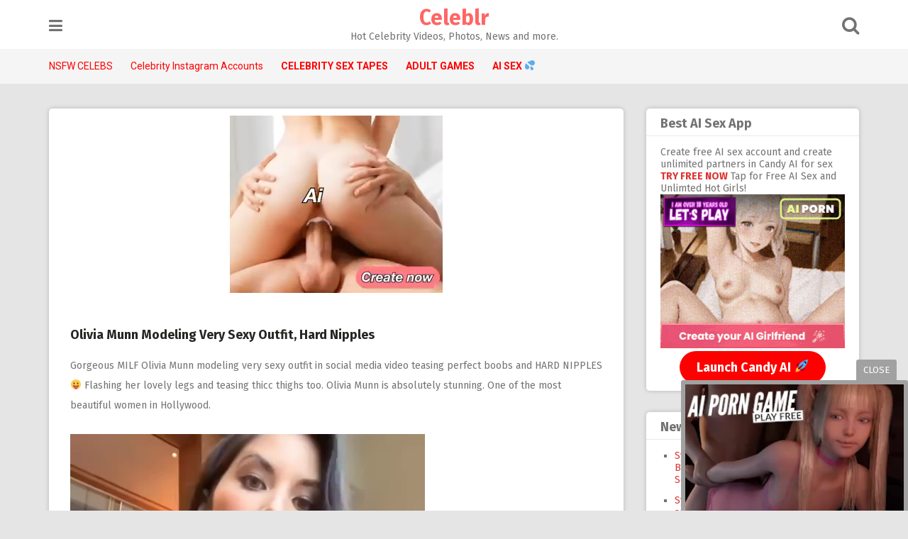

--- FILE ---
content_type: text/html; charset=UTF-8
request_url: https://celeblr.com/19028/olivia-munn-modeling-very-sexy-outfit-hard-nipples/
body_size: 15004
content:
<!DOCTYPE html>
<html lang="en-US">
<head>
<meta charset="UTF-8">
<meta name="viewport" content="width=device-width, initial-scale=1">
<link rel="profile" href="https://gmpg.org/xfn/11">
<link rel="pingback" href="https://celeblr.com/xmlrpc.php">

<script src="https://code.jquery.com/jquery-3.3.1.min.js"></script>
<meta name='robots' content='index, follow, max-image-preview:large, max-snippet:-1, max-video-preview:-1' />

	<!-- This site is optimized with the Yoast SEO plugin v22.9 - https://yoast.com/wordpress/plugins/seo/ -->
	<title>Olivia Munn Modeling Very Sexy Outfit, Hard Nipples - Celeblr</title>
	<meta name="description" content="Gorgeous MILF Olivia Munn modeling very sexy outfit in social media video teasing perfect boobs and HARD NIPPLES :P Flashing her lovely legs and teasing" />
	<link rel="canonical" href="https://celeblr.com/19028/olivia-munn-modeling-very-sexy-outfit-hard-nipples/" />
	<meta property="og:locale" content="en_US" />
	<meta property="og:type" content="article" />
	<meta property="og:title" content="Olivia Munn Modeling Very Sexy Outfit, Hard Nipples - Celeblr" />
	<meta property="og:description" content="Gorgeous MILF Olivia Munn modeling very sexy outfit in social media video teasing perfect boobs and HARD NIPPLES :P Flashing her lovely legs and teasing" />
	<meta property="og:url" content="https://celeblr.com/19028/olivia-munn-modeling-very-sexy-outfit-hard-nipples/" />
	<meta property="og:site_name" content="Celeblr" />
	<meta property="article:published_time" content="2023-11-16T19:41:23+00:00" />
	<meta property="article:modified_time" content="2023-11-16T19:44:06+00:00" />
	<meta property="og:image" content="https://celeblr.com/wp-content/uploads/2018/08/celeblr-logo.jpg" />
	<meta property="og:image:width" content="327" />
	<meta property="og:image:height" content="327" />
	<meta property="og:image:type" content="image/jpeg" />
	<meta name="author" content="jimmy" />
	<meta name="twitter:card" content="summary_large_image" />
	<meta name="twitter:creator" content="@celeblronline" />
	<meta name="twitter:site" content="@celeblronline" />
	<meta name="twitter:label1" content="Written by" />
	<meta name="twitter:data1" content="jimmy" />
	<meta name="twitter:label2" content="Est. reading time" />
	<meta name="twitter:data2" content="1 minute" />
	<script type="application/ld+json" class="yoast-schema-graph">{"@context":"https://schema.org","@graph":[{"@type":"Article","@id":"https://celeblr.com/19028/olivia-munn-modeling-very-sexy-outfit-hard-nipples/#article","isPartOf":{"@id":"https://celeblr.com/19028/olivia-munn-modeling-very-sexy-outfit-hard-nipples/"},"author":{"name":"jimmy","@id":"https://celeblr.com/#/schema/person/ec70eb68583547dcfcbf6431ed4ff97b"},"headline":"Olivia Munn Modeling Very Sexy Outfit, Hard Nipples","datePublished":"2023-11-16T19:41:23+00:00","dateModified":"2023-11-16T19:44:06+00:00","mainEntityOfPage":{"@id":"https://celeblr.com/19028/olivia-munn-modeling-very-sexy-outfit-hard-nipples/"},"wordCount":70,"publisher":{"@id":"https://celeblr.com/#organization"},"articleSection":["Olivia Munn"],"inLanguage":"en-US"},{"@type":"WebPage","@id":"https://celeblr.com/19028/olivia-munn-modeling-very-sexy-outfit-hard-nipples/","url":"https://celeblr.com/19028/olivia-munn-modeling-very-sexy-outfit-hard-nipples/","name":"Olivia Munn Modeling Very Sexy Outfit, Hard Nipples - Celeblr","isPartOf":{"@id":"https://celeblr.com/#website"},"datePublished":"2023-11-16T19:41:23+00:00","dateModified":"2023-11-16T19:44:06+00:00","description":"Gorgeous MILF Olivia Munn modeling very sexy outfit in social media video teasing perfect boobs and HARD NIPPLES :P Flashing her lovely legs and teasing","breadcrumb":{"@id":"https://celeblr.com/19028/olivia-munn-modeling-very-sexy-outfit-hard-nipples/#breadcrumb"},"inLanguage":"en-US","potentialAction":[{"@type":"ReadAction","target":["https://celeblr.com/19028/olivia-munn-modeling-very-sexy-outfit-hard-nipples/"]}]},{"@type":"BreadcrumbList","@id":"https://celeblr.com/19028/olivia-munn-modeling-very-sexy-outfit-hard-nipples/#breadcrumb","itemListElement":[{"@type":"ListItem","position":1,"name":"Home","item":"https://celeblr.com/"},{"@type":"ListItem","position":2,"name":"Olivia Munn Modeling Very Sexy Outfit, Hard Nipples"}]},{"@type":"WebSite","@id":"https://celeblr.com/#website","url":"https://celeblr.com/","name":"Celeblr","description":"Hot Celebrity Videos, Photos, News and more.","publisher":{"@id":"https://celeblr.com/#organization"},"potentialAction":[{"@type":"SearchAction","target":{"@type":"EntryPoint","urlTemplate":"https://celeblr.com/?s={search_term_string}"},"query-input":"required name=search_term_string"}],"inLanguage":"en-US"},{"@type":"Organization","@id":"https://celeblr.com/#organization","name":"Celeblr","url":"https://celeblr.com/","logo":{"@type":"ImageObject","inLanguage":"en-US","@id":"https://celeblr.com/#/schema/logo/image/","url":"https://celeblr.com/wp-content/uploads/2017/01/logo.jpg","contentUrl":"https://celeblr.com/wp-content/uploads/2017/01/logo.jpg","width":354,"height":327,"caption":"Celeblr"},"image":{"@id":"https://celeblr.com/#/schema/logo/image/"},"sameAs":["https://x.com/celeblronline","https://www.instagram.com/celeblr"]},{"@type":"Person","@id":"https://celeblr.com/#/schema/person/ec70eb68583547dcfcbf6431ed4ff97b","name":"jimmy","image":{"@type":"ImageObject","inLanguage":"en-US","@id":"https://celeblr.com/#/schema/person/image/","url":"https://secure.gravatar.com/avatar/aa0e20aa7ab051d8953f0b825fe62718?s=96&d=mm&r=g","contentUrl":"https://secure.gravatar.com/avatar/aa0e20aa7ab051d8953f0b825fe62718?s=96&d=mm&r=g","caption":"jimmy"}}]}</script>
	<!-- / Yoast SEO plugin. -->


<link rel='dns-prefetch' href='//vjs.zencdn.net' />
<link rel='dns-prefetch' href='//fonts.googleapis.com' />
<link rel="alternate" type="application/rss+xml" title="Celeblr &raquo; Feed" href="https://celeblr.com/feed/" />
<link rel="alternate" type="application/rss+xml" title="Celeblr &raquo; Comments Feed" href="https://celeblr.com/comments/feed/" />
<script type="text/javascript">
/* <![CDATA[ */
window._wpemojiSettings = {"baseUrl":"https:\/\/s.w.org\/images\/core\/emoji\/14.0.0\/72x72\/","ext":".png","svgUrl":"https:\/\/s.w.org\/images\/core\/emoji\/14.0.0\/svg\/","svgExt":".svg","source":{"concatemoji":"https:\/\/celeblr.com\/wp-includes\/js\/wp-emoji-release.min.js?ver=6.4.7"}};
/*! This file is auto-generated */
!function(i,n){var o,s,e;function c(e){try{var t={supportTests:e,timestamp:(new Date).valueOf()};sessionStorage.setItem(o,JSON.stringify(t))}catch(e){}}function p(e,t,n){e.clearRect(0,0,e.canvas.width,e.canvas.height),e.fillText(t,0,0);var t=new Uint32Array(e.getImageData(0,0,e.canvas.width,e.canvas.height).data),r=(e.clearRect(0,0,e.canvas.width,e.canvas.height),e.fillText(n,0,0),new Uint32Array(e.getImageData(0,0,e.canvas.width,e.canvas.height).data));return t.every(function(e,t){return e===r[t]})}function u(e,t,n){switch(t){case"flag":return n(e,"\ud83c\udff3\ufe0f\u200d\u26a7\ufe0f","\ud83c\udff3\ufe0f\u200b\u26a7\ufe0f")?!1:!n(e,"\ud83c\uddfa\ud83c\uddf3","\ud83c\uddfa\u200b\ud83c\uddf3")&&!n(e,"\ud83c\udff4\udb40\udc67\udb40\udc62\udb40\udc65\udb40\udc6e\udb40\udc67\udb40\udc7f","\ud83c\udff4\u200b\udb40\udc67\u200b\udb40\udc62\u200b\udb40\udc65\u200b\udb40\udc6e\u200b\udb40\udc67\u200b\udb40\udc7f");case"emoji":return!n(e,"\ud83e\udef1\ud83c\udffb\u200d\ud83e\udef2\ud83c\udfff","\ud83e\udef1\ud83c\udffb\u200b\ud83e\udef2\ud83c\udfff")}return!1}function f(e,t,n){var r="undefined"!=typeof WorkerGlobalScope&&self instanceof WorkerGlobalScope?new OffscreenCanvas(300,150):i.createElement("canvas"),a=r.getContext("2d",{willReadFrequently:!0}),o=(a.textBaseline="top",a.font="600 32px Arial",{});return e.forEach(function(e){o[e]=t(a,e,n)}),o}function t(e){var t=i.createElement("script");t.src=e,t.defer=!0,i.head.appendChild(t)}"undefined"!=typeof Promise&&(o="wpEmojiSettingsSupports",s=["flag","emoji"],n.supports={everything:!0,everythingExceptFlag:!0},e=new Promise(function(e){i.addEventListener("DOMContentLoaded",e,{once:!0})}),new Promise(function(t){var n=function(){try{var e=JSON.parse(sessionStorage.getItem(o));if("object"==typeof e&&"number"==typeof e.timestamp&&(new Date).valueOf()<e.timestamp+604800&&"object"==typeof e.supportTests)return e.supportTests}catch(e){}return null}();if(!n){if("undefined"!=typeof Worker&&"undefined"!=typeof OffscreenCanvas&&"undefined"!=typeof URL&&URL.createObjectURL&&"undefined"!=typeof Blob)try{var e="postMessage("+f.toString()+"("+[JSON.stringify(s),u.toString(),p.toString()].join(",")+"));",r=new Blob([e],{type:"text/javascript"}),a=new Worker(URL.createObjectURL(r),{name:"wpTestEmojiSupports"});return void(a.onmessage=function(e){c(n=e.data),a.terminate(),t(n)})}catch(e){}c(n=f(s,u,p))}t(n)}).then(function(e){for(var t in e)n.supports[t]=e[t],n.supports.everything=n.supports.everything&&n.supports[t],"flag"!==t&&(n.supports.everythingExceptFlag=n.supports.everythingExceptFlag&&n.supports[t]);n.supports.everythingExceptFlag=n.supports.everythingExceptFlag&&!n.supports.flag,n.DOMReady=!1,n.readyCallback=function(){n.DOMReady=!0}}).then(function(){return e}).then(function(){var e;n.supports.everything||(n.readyCallback(),(e=n.source||{}).concatemoji?t(e.concatemoji):e.wpemoji&&e.twemoji&&(t(e.twemoji),t(e.wpemoji)))}))}((window,document),window._wpemojiSettings);
/* ]]> */
</script>

<style id='wp-emoji-styles-inline-css' type='text/css'>

	img.wp-smiley, img.emoji {
		display: inline !important;
		border: none !important;
		box-shadow: none !important;
		height: 1em !important;
		width: 1em !important;
		margin: 0 0.07em !important;
		vertical-align: -0.1em !important;
		background: none !important;
		padding: 0 !important;
	}
</style>
<link rel='stylesheet' id='wp-block-library-css' href='https://celeblr.com/wp-includes/css/dist/block-library/style.min.css?ver=6.4.7' type='text/css' media='all' />
<style id='classic-theme-styles-inline-css' type='text/css'>
/*! This file is auto-generated */
.wp-block-button__link{color:#fff;background-color:#32373c;border-radius:9999px;box-shadow:none;text-decoration:none;padding:calc(.667em + 2px) calc(1.333em + 2px);font-size:1.125em}.wp-block-file__button{background:#32373c;color:#fff;text-decoration:none}
</style>
<style id='global-styles-inline-css' type='text/css'>
body{--wp--preset--color--black: #000000;--wp--preset--color--cyan-bluish-gray: #abb8c3;--wp--preset--color--white: #ffffff;--wp--preset--color--pale-pink: #f78da7;--wp--preset--color--vivid-red: #cf2e2e;--wp--preset--color--luminous-vivid-orange: #ff6900;--wp--preset--color--luminous-vivid-amber: #fcb900;--wp--preset--color--light-green-cyan: #7bdcb5;--wp--preset--color--vivid-green-cyan: #00d084;--wp--preset--color--pale-cyan-blue: #8ed1fc;--wp--preset--color--vivid-cyan-blue: #0693e3;--wp--preset--color--vivid-purple: #9b51e0;--wp--preset--gradient--vivid-cyan-blue-to-vivid-purple: linear-gradient(135deg,rgba(6,147,227,1) 0%,rgb(155,81,224) 100%);--wp--preset--gradient--light-green-cyan-to-vivid-green-cyan: linear-gradient(135deg,rgb(122,220,180) 0%,rgb(0,208,130) 100%);--wp--preset--gradient--luminous-vivid-amber-to-luminous-vivid-orange: linear-gradient(135deg,rgba(252,185,0,1) 0%,rgba(255,105,0,1) 100%);--wp--preset--gradient--luminous-vivid-orange-to-vivid-red: linear-gradient(135deg,rgba(255,105,0,1) 0%,rgb(207,46,46) 100%);--wp--preset--gradient--very-light-gray-to-cyan-bluish-gray: linear-gradient(135deg,rgb(238,238,238) 0%,rgb(169,184,195) 100%);--wp--preset--gradient--cool-to-warm-spectrum: linear-gradient(135deg,rgb(74,234,220) 0%,rgb(151,120,209) 20%,rgb(207,42,186) 40%,rgb(238,44,130) 60%,rgb(251,105,98) 80%,rgb(254,248,76) 100%);--wp--preset--gradient--blush-light-purple: linear-gradient(135deg,rgb(255,206,236) 0%,rgb(152,150,240) 100%);--wp--preset--gradient--blush-bordeaux: linear-gradient(135deg,rgb(254,205,165) 0%,rgb(254,45,45) 50%,rgb(107,0,62) 100%);--wp--preset--gradient--luminous-dusk: linear-gradient(135deg,rgb(255,203,112) 0%,rgb(199,81,192) 50%,rgb(65,88,208) 100%);--wp--preset--gradient--pale-ocean: linear-gradient(135deg,rgb(255,245,203) 0%,rgb(182,227,212) 50%,rgb(51,167,181) 100%);--wp--preset--gradient--electric-grass: linear-gradient(135deg,rgb(202,248,128) 0%,rgb(113,206,126) 100%);--wp--preset--gradient--midnight: linear-gradient(135deg,rgb(2,3,129) 0%,rgb(40,116,252) 100%);--wp--preset--font-size--small: 13px;--wp--preset--font-size--medium: 20px;--wp--preset--font-size--large: 36px;--wp--preset--font-size--x-large: 42px;--wp--preset--spacing--20: 0.44rem;--wp--preset--spacing--30: 0.67rem;--wp--preset--spacing--40: 1rem;--wp--preset--spacing--50: 1.5rem;--wp--preset--spacing--60: 2.25rem;--wp--preset--spacing--70: 3.38rem;--wp--preset--spacing--80: 5.06rem;--wp--preset--shadow--natural: 6px 6px 9px rgba(0, 0, 0, 0.2);--wp--preset--shadow--deep: 12px 12px 50px rgba(0, 0, 0, 0.4);--wp--preset--shadow--sharp: 6px 6px 0px rgba(0, 0, 0, 0.2);--wp--preset--shadow--outlined: 6px 6px 0px -3px rgba(255, 255, 255, 1), 6px 6px rgba(0, 0, 0, 1);--wp--preset--shadow--crisp: 6px 6px 0px rgba(0, 0, 0, 1);}:where(.is-layout-flex){gap: 0.5em;}:where(.is-layout-grid){gap: 0.5em;}body .is-layout-flow > .alignleft{float: left;margin-inline-start: 0;margin-inline-end: 2em;}body .is-layout-flow > .alignright{float: right;margin-inline-start: 2em;margin-inline-end: 0;}body .is-layout-flow > .aligncenter{margin-left: auto !important;margin-right: auto !important;}body .is-layout-constrained > .alignleft{float: left;margin-inline-start: 0;margin-inline-end: 2em;}body .is-layout-constrained > .alignright{float: right;margin-inline-start: 2em;margin-inline-end: 0;}body .is-layout-constrained > .aligncenter{margin-left: auto !important;margin-right: auto !important;}body .is-layout-constrained > :where(:not(.alignleft):not(.alignright):not(.alignfull)){max-width: var(--wp--style--global--content-size);margin-left: auto !important;margin-right: auto !important;}body .is-layout-constrained > .alignwide{max-width: var(--wp--style--global--wide-size);}body .is-layout-flex{display: flex;}body .is-layout-flex{flex-wrap: wrap;align-items: center;}body .is-layout-flex > *{margin: 0;}body .is-layout-grid{display: grid;}body .is-layout-grid > *{margin: 0;}:where(.wp-block-columns.is-layout-flex){gap: 2em;}:where(.wp-block-columns.is-layout-grid){gap: 2em;}:where(.wp-block-post-template.is-layout-flex){gap: 1.25em;}:where(.wp-block-post-template.is-layout-grid){gap: 1.25em;}.has-black-color{color: var(--wp--preset--color--black) !important;}.has-cyan-bluish-gray-color{color: var(--wp--preset--color--cyan-bluish-gray) !important;}.has-white-color{color: var(--wp--preset--color--white) !important;}.has-pale-pink-color{color: var(--wp--preset--color--pale-pink) !important;}.has-vivid-red-color{color: var(--wp--preset--color--vivid-red) !important;}.has-luminous-vivid-orange-color{color: var(--wp--preset--color--luminous-vivid-orange) !important;}.has-luminous-vivid-amber-color{color: var(--wp--preset--color--luminous-vivid-amber) !important;}.has-light-green-cyan-color{color: var(--wp--preset--color--light-green-cyan) !important;}.has-vivid-green-cyan-color{color: var(--wp--preset--color--vivid-green-cyan) !important;}.has-pale-cyan-blue-color{color: var(--wp--preset--color--pale-cyan-blue) !important;}.has-vivid-cyan-blue-color{color: var(--wp--preset--color--vivid-cyan-blue) !important;}.has-vivid-purple-color{color: var(--wp--preset--color--vivid-purple) !important;}.has-black-background-color{background-color: var(--wp--preset--color--black) !important;}.has-cyan-bluish-gray-background-color{background-color: var(--wp--preset--color--cyan-bluish-gray) !important;}.has-white-background-color{background-color: var(--wp--preset--color--white) !important;}.has-pale-pink-background-color{background-color: var(--wp--preset--color--pale-pink) !important;}.has-vivid-red-background-color{background-color: var(--wp--preset--color--vivid-red) !important;}.has-luminous-vivid-orange-background-color{background-color: var(--wp--preset--color--luminous-vivid-orange) !important;}.has-luminous-vivid-amber-background-color{background-color: var(--wp--preset--color--luminous-vivid-amber) !important;}.has-light-green-cyan-background-color{background-color: var(--wp--preset--color--light-green-cyan) !important;}.has-vivid-green-cyan-background-color{background-color: var(--wp--preset--color--vivid-green-cyan) !important;}.has-pale-cyan-blue-background-color{background-color: var(--wp--preset--color--pale-cyan-blue) !important;}.has-vivid-cyan-blue-background-color{background-color: var(--wp--preset--color--vivid-cyan-blue) !important;}.has-vivid-purple-background-color{background-color: var(--wp--preset--color--vivid-purple) !important;}.has-black-border-color{border-color: var(--wp--preset--color--black) !important;}.has-cyan-bluish-gray-border-color{border-color: var(--wp--preset--color--cyan-bluish-gray) !important;}.has-white-border-color{border-color: var(--wp--preset--color--white) !important;}.has-pale-pink-border-color{border-color: var(--wp--preset--color--pale-pink) !important;}.has-vivid-red-border-color{border-color: var(--wp--preset--color--vivid-red) !important;}.has-luminous-vivid-orange-border-color{border-color: var(--wp--preset--color--luminous-vivid-orange) !important;}.has-luminous-vivid-amber-border-color{border-color: var(--wp--preset--color--luminous-vivid-amber) !important;}.has-light-green-cyan-border-color{border-color: var(--wp--preset--color--light-green-cyan) !important;}.has-vivid-green-cyan-border-color{border-color: var(--wp--preset--color--vivid-green-cyan) !important;}.has-pale-cyan-blue-border-color{border-color: var(--wp--preset--color--pale-cyan-blue) !important;}.has-vivid-cyan-blue-border-color{border-color: var(--wp--preset--color--vivid-cyan-blue) !important;}.has-vivid-purple-border-color{border-color: var(--wp--preset--color--vivid-purple) !important;}.has-vivid-cyan-blue-to-vivid-purple-gradient-background{background: var(--wp--preset--gradient--vivid-cyan-blue-to-vivid-purple) !important;}.has-light-green-cyan-to-vivid-green-cyan-gradient-background{background: var(--wp--preset--gradient--light-green-cyan-to-vivid-green-cyan) !important;}.has-luminous-vivid-amber-to-luminous-vivid-orange-gradient-background{background: var(--wp--preset--gradient--luminous-vivid-amber-to-luminous-vivid-orange) !important;}.has-luminous-vivid-orange-to-vivid-red-gradient-background{background: var(--wp--preset--gradient--luminous-vivid-orange-to-vivid-red) !important;}.has-very-light-gray-to-cyan-bluish-gray-gradient-background{background: var(--wp--preset--gradient--very-light-gray-to-cyan-bluish-gray) !important;}.has-cool-to-warm-spectrum-gradient-background{background: var(--wp--preset--gradient--cool-to-warm-spectrum) !important;}.has-blush-light-purple-gradient-background{background: var(--wp--preset--gradient--blush-light-purple) !important;}.has-blush-bordeaux-gradient-background{background: var(--wp--preset--gradient--blush-bordeaux) !important;}.has-luminous-dusk-gradient-background{background: var(--wp--preset--gradient--luminous-dusk) !important;}.has-pale-ocean-gradient-background{background: var(--wp--preset--gradient--pale-ocean) !important;}.has-electric-grass-gradient-background{background: var(--wp--preset--gradient--electric-grass) !important;}.has-midnight-gradient-background{background: var(--wp--preset--gradient--midnight) !important;}.has-small-font-size{font-size: var(--wp--preset--font-size--small) !important;}.has-medium-font-size{font-size: var(--wp--preset--font-size--medium) !important;}.has-large-font-size{font-size: var(--wp--preset--font-size--large) !important;}.has-x-large-font-size{font-size: var(--wp--preset--font-size--x-large) !important;}
.wp-block-navigation a:where(:not(.wp-element-button)){color: inherit;}
:where(.wp-block-post-template.is-layout-flex){gap: 1.25em;}:where(.wp-block-post-template.is-layout-grid){gap: 1.25em;}
:where(.wp-block-columns.is-layout-flex){gap: 2em;}:where(.wp-block-columns.is-layout-grid){gap: 2em;}
.wp-block-pullquote{font-size: 1.5em;line-height: 1.6;}
</style>
<link rel='stylesheet' id='videojs-plugin-css' href='https://celeblr.com/wp-content/plugins/videojs-html5-video-player-for-wordpress/plugin-styles.css?ver=6.4.7' type='text/css' media='all' />
<link rel='stylesheet' id='videojs-css' href='//vjs.zencdn.net/4.5/video-js.css?ver=6.4.7' type='text/css' media='all' />
<link rel='stylesheet' id='pingraphy-google-font-style-css' href='//fonts.googleapis.com/css?family=Fira+Sans%3A700%2C400%7CRoboto%3A700%2C400&#038;ver=6.4.7' type='text/css' media='all' />
<link rel='stylesheet' id='font-awesome-css' href='https://celeblr.com/wp-content/themes/pingraphy1/css/font-awesome.min.css?ver=6.4.7' type='text/css' media='all' />
<link rel='stylesheet' id='pingraphy-style-css' href='https://celeblr.com/wp-content/themes/pingraphy1/style.css?ver=6.4.7' type='text/css' media='all' />
<link rel='stylesheet' id='pingraphy-responsive-style-css' href='https://celeblr.com/wp-content/themes/pingraphy1/css/responsive.css?ver=6.4.7' type='text/css' media='all' />
<script type="text/javascript" src="https://celeblr.com/wp-includes/js/jquery/jquery.min.js?ver=3.7.1" id="jquery-core-js"></script>
<script type="text/javascript" src="https://celeblr.com/wp-includes/js/jquery/jquery-migrate.min.js?ver=3.4.1" id="jquery-migrate-js"></script>
<link rel="https://api.w.org/" href="https://celeblr.com/wp-json/" /><link rel="alternate" type="application/json" href="https://celeblr.com/wp-json/wp/v2/posts/19028" /><link rel="EditURI" type="application/rsd+xml" title="RSD" href="https://celeblr.com/xmlrpc.php?rsd" />
<meta name="generator" content="WordPress 6.4.7" />
<link rel='shortlink' href='https://celeblr.com/?p=19028' />
<link rel="alternate" type="application/json+oembed" href="https://celeblr.com/wp-json/oembed/1.0/embed?url=https%3A%2F%2Fceleblr.com%2F19028%2Folivia-munn-modeling-very-sexy-outfit-hard-nipples%2F" />
<link rel="alternate" type="text/xml+oembed" href="https://celeblr.com/wp-json/oembed/1.0/embed?url=https%3A%2F%2Fceleblr.com%2F19028%2Folivia-munn-modeling-very-sexy-outfit-hard-nipples%2F&#038;format=xml" />

		<script type="text/javascript"> document.createElement("video");document.createElement("audio");document.createElement("track"); </script>
		<script type="text/javascript">
	window._wp_rp_static_base_url = 'https://wprp.zemanta.com/static/';
	window._wp_rp_wp_ajax_url = "https://celeblr.com/wp-admin/admin-ajax.php";
	window._wp_rp_plugin_version = '3.6.4';
	window._wp_rp_post_id = '19028';
	window._wp_rp_num_rel_posts = '8';
	window._wp_rp_thumbnails = true;
	window._wp_rp_post_title = 'Olivia+Munn+Modeling+Very+Sexy+Outfit%2C+Hard+Nipples';
	window._wp_rp_post_tags = ['olivia+munn', 'leg', 'sexi', 'outfit', 'media', 'social', 'video', 'milf', 'love', 'beauti', 'nippl', 'women', 'hollywood', 'boob', 'munn', 'olivia'];
	window._wp_rp_promoted_content = true;
</script>
<link rel="stylesheet" href="https://celeblr.com/wp-content/plugins/wordpress-23-related-posts-plugin/static/themes/vertical.css?version=3.6.4" />
	<style type="text/css">
		a,
		.widget ul li a {
			color: #dd3333;
		}
		a:hover,
		#breadcrumb a:hover,
		.widget ul li a:hover,
		.widget_calendar #calendar_wrap caption {
			color: #1e73be;
		}
		.widget_calendar #calendar_wrap table td a {
			background: #1e73be;
		}

		/* Header Color  */
		.sticky-nav,
		.site-header {
			background: ;
		}
		.site-header .section-one .toggle-mobile-menu,
		.search-style-one a i {
			color: ;
		}
		.site-header .site-title a,
		.site-header .site-description {
			color: ;
		}

	</style>
	<link rel="icon" href="https://celeblr.com/wp-content/uploads/2023/10/cropped-celeblr-favicon-32x32.jpg" sizes="32x32" />
<link rel="icon" href="https://celeblr.com/wp-content/uploads/2023/10/cropped-celeblr-favicon-192x192.jpg" sizes="192x192" />
<link rel="apple-touch-icon" href="https://celeblr.com/wp-content/uploads/2023/10/cropped-celeblr-favicon-180x180.jpg" />
<meta name="msapplication-TileImage" content="https://celeblr.com/wp-content/uploads/2023/10/cropped-celeblr-favicon-270x270.jpg" />
		<style type="text/css" id="wp-custom-css">
			.bold {font-weight:bold}

.trending {padding-bottom:20px;font-size:17px}

.entry-content h2 {
	font-size: 20px;
}

.entry-content h3 {
	font-size: 18px;
}

.enter a {font-size:25px;font-weight:bold}

.cambox {border: 3px solid pink;padding-left:20px;background:#F5F5F5;margin-top:20px;margin-bottom:10px}

 .cta-button {
    display: inline-block;
    padding: 12px 24px;
    background-color: red; /* Blue color */
    color: #fff; /* White text color */
    text-decoration: none;
		font-weight: bold;
	 	font-size: 18px;
    border-radius: 50px;
    transition: background-color 0.3s ease;
  }
  .cta-button:hover {
		color: yellow;
    background-color: #2980b9; /* Darker blue on hover */
  }		</style>
		</head>

<body class="post-template-default single single-post postid-19028 single-format-standard">
<div id="page" class="hfeed site">
	<a class="skip-link screen-reader-text" href="#content">Skip to content</a>

	<header id="masthead" class="site-header" role="banner">
		<div class="clearfix">
			<div class="section-one">
				<div class="inner">
										<a class="toggle-mobile-menu" href="#" title="Menu"><i class="fa fa-bars"></i></a>
					<nav id="primary-navigation" class="main-navigation" role="navigation">
						<div class="menu-top-container"><ul id="primary-menu" class="menu clearfix"><li id="menu-item-2421" class="menu-item menu-item-type-custom menu-item-object-custom menu-item-2421"><a target="_blank" rel="nofollow" href="https://x.com/celeblronline">X</a></li>
<li id="menu-item-2422" class="menu-item menu-item-type-custom menu-item-object-custom menu-item-2422"><a target="_blank" rel="nofollow" href="https://www.instagram.com/celeblr">Instagram</a></li>
<li id="menu-item-17574" class="menu-item menu-item-type-custom menu-item-object-custom menu-item-17574"><a target="_blank" rel="nofollow" href="https://linktr.ee/celeblr">Linktree</a></li>
<li id="menu-item-14846" class="menu-item menu-item-type-custom menu-item-object-custom menu-item-14846"><a target="_blank" rel="noopener" href="https://celeblr.com/best-celebrity-subreddits-on-reddit/">Best Celebrity Reddit&#8217;s</a></li>
<li id="menu-item-20007" class="menu-item menu-item-type-custom menu-item-object-custom menu-item-20007"><a target="_blank" rel="noopener" href="https://celeblr.com/about-us/">About Us</a></li>
<li id="menu-item-17230" class="menu-item menu-item-type-custom menu-item-object-custom menu-item-17230"><a target="_blank" rel="noopener" href="https://celeblr.com/6920/gamers-cum-play-free-sex-games/">Free Sex Games</a></li>
<li id="menu-item-16836" class="menu-item menu-item-type-custom menu-item-object-custom menu-item-16836"><a target="_blank" rel="noopener" href="https://celeblr.com/18207/live-sex-cams/">Live Sex Cams</a></li>
</ul></div>					</nav><!-- #site-navigation -->
										<div class="site-branding">
																			<h2 class="site-title">
						<a itemprop="url" href="https://celeblr.com/" rel="home" title="Hot Celebrity Videos, Photos, News and more.">
							Celeblr						</a>
						</h2>
						<h3 class="site-description">Hot Celebrity Videos, Photos, News and more.</h3>
															</div><!-- .site-branding -->

					<div class="search-style-one">
						<a id="trigger-overlay">
							<i class="fa fa-search"></i>
						</a>
						<div class="overlay overlay-slideleft">
							<div class="search-row">
								<form method="get" id="searchform" class="search-form" action="https://celeblr.com/" _lpchecked="1">
									<a ahref="#" class="overlay-close"><i class="fa fa-times"></i></a>
									<input type="text" name="s" id="s" value="" placeholder="Search Keyword ..." />
								</form>
							</div>
						</div>
					</div>
					
				</div>
			</div>
			<div class="section-two">
								<div class="inner clearfix">
					
					<a class="mobile-only toggle-mobile-menu" href="#" title="Menu">Menu <i class="fa fa-angle-down"></i></a>
					<nav id="secondary-navigation" class="second-navigation" role="navigation">
						<div class="menu-nav-container"><ul id="secondary-menu" class="menu clearfix"><li id="menu-item-99" class="menu-item menu-item-type-custom menu-item-object-custom menu-item-99"><a href="/nsfw">NSFW CELEBS</a></li>
<li id="menu-item-731" class="menu-item menu-item-type-custom menu-item-object-custom menu-item-731"><a href="/celebrity-instagram-accounts">Celebrity Instagram Accounts</a></li>
<li id="menu-item-15529" class="bold menu-item menu-item-type-custom menu-item-object-custom menu-item-15529"><a target="_blank" rel="nofollow" href="/celebrity-sex-tapes">CELEBRITY SEX TAPES</a></li>
<li id="menu-item-15686" class="bold menu-item menu-item-type-custom menu-item-object-custom menu-item-15686"><a target="_blank" rel="nofollow" href="https://adultporngames.com/">ADULT GAMES</a></li>
<li id="menu-item-17852" class="bold menu-item menu-item-type-custom menu-item-object-custom menu-item-17852"><a target="_blank" rel="noopener" href="/ai">AI SEX &#128166;</a></li>
</ul></div>					</nav><!-- #site-navigation -->
                	
				</div>
							</div>
		</div>
		<div id="catcher"></div>
	</header><!-- #masthead -->
	
	<div id="content" class="site-content sidebar-right">
		<div class="inner clearfix">	<div id="primary" class="content-area">
		<main id="main" class="site-main" role="main">

					<article id="post-19028" class="post-19028 post type-post status-publish format-standard hentry category-olivia-munn">

<div style="text-align:center;padding-top:10px">
<a href="/ai" rel="nofollow" target="_blank">
<video width="300" height="250" autoplay muted loop playsinline webkit-playsinline>
<source src="https://files.catbox.moe/493th1.mp4" type="video/mp4">
Your browser does not support the video tag.
</video>
</a>
</div>

	<div class="content-wrap">
		<header class="entry-header">
			<h1 class="entry-title">Olivia Munn Modeling Very Sexy Outfit, Hard Nipples</h1>			
		</header><!-- .entry-header -->

		<div class="entry-content">
			<p>Gorgeous MILF Olivia Munn modeling very sexy outfit in social media video teasing perfect boobs and HARD NIPPLES 😛 Flashing her lovely legs and teasing thicc thighs too. Olivia Munn is absolutely stunning. One of the most beautiful women in Hollywood. </p>
		
		<!-- Begin Video.js Responsive Wrapper -->
		<div style='max-width:500px'>
			<div class='video-wrapper' style='padding-bottom:180%;'>
				
	<!-- Begin Video.js -->
	<video id="example_video_id_1186124056" class="video-js vjs-default-skin" width="500" height="900" poster="https://i.imgur.com/ZDk4X4P.jpg" controls preload="none" data-setup='[]'>
		<source src="https://i.imgur.com/ZDk4X4P.mp4" type='video/mp4' />
		
		
	</video>
	<!-- End Video.js -->

			</div>
		</div>
		<!-- End Video.js Responsive Wrapper -->
		
			
		<div>View more: <a href="https://celeblr.com/olivia-munn/" alt="View all posts in Olivia Munn">Olivia Munn</a></div>
			
			<div style="text-align:center;padding-top:25px">
<div class="wp_rp_wrap  wp_rp_vertical" id="wp_rp_first"><div class="wp_rp_content"><h3 class="related_post_title">Related Celebrity Videos and Photos</h3><ul class="related_post wp_rp"><li data-position="0" data-poid="ex-in_18193" data-post-type="own_sourcefeed" ><a href="https://celeblr.com/18193/olivia-munn-in-very-sexy-red-swimsuit-fabulous-boobs-and-cleavage/" class="wp_rp_thumbnail"><img src="https://i.redd.it/uviuh3yljgpb1.jpg" alt="Olivia Munn in Very Sexy Red Swimsuit, Fabulous Boobs and Cleavage" width="150" height="150" /></a><a href="https://celeblr.com/18193/olivia-munn-in-very-sexy-red-swimsuit-fabulous-boobs-and-cleavage/" class="wp_rp_title">Olivia Munn in Very Sexy Red Swimsuit, Fabulous Boobs and Cleavage</a></li><li data-position="1" data-poid="ex-in_13927" data-post-type="own_sourcefeed" ><a href="https://celeblr.com/13927/olivia-munn-very-sexy-in-swimsuit-amazing-boobs-and-hard-nipples/" class="wp_rp_thumbnail"><img src="https://i.imgur.com/fV01xjg.jpg" alt="Olivia Munn very sexy in swimsuit, Amazing boobs and hard nipples" width="150" height="150" /></a><a href="https://celeblr.com/13927/olivia-munn-very-sexy-in-swimsuit-amazing-boobs-and-hard-nipples/" class="wp_rp_title">Olivia Munn very sexy in swimsuit, Amazing boobs and hard nipples</a></li><li data-position="2" data-poid="ex-in_13689" data-post-type="own_sourcefeed" ><a href="https://celeblr.com/13689/olivia-munn-flawless-fabulous-boobs-and-cleavage/" class="wp_rp_thumbnail"><img src="https://i.imgur.com/eYANC7h.jpg" alt="Olivia Munn flawless, Fabulous boobs and cleavage" width="150" height="150" /></a><a href="https://celeblr.com/13689/olivia-munn-flawless-fabulous-boobs-and-cleavage/" class="wp_rp_title">Olivia Munn flawless, Fabulous boobs and cleavage</a></li><li data-position="3" data-poid="ex-in_11707" data-post-type="own_sourcefeed" ><a href="https://celeblr.com/11707/hot-olivia-munn-selfie-fabulous-boobs-and-cleavage/" class="wp_rp_thumbnail"><img src="https://i.imgur.com/wjt4Ydd.jpg" alt="Hot Olivia Munn selfie, Fabulous boobs and cleavage" width="150" height="150" /></a><a href="https://celeblr.com/11707/hot-olivia-munn-selfie-fabulous-boobs-and-cleavage/" class="wp_rp_title">Hot Olivia Munn selfie, Fabulous boobs and cleavage</a></li><li data-position="4" data-poid="ex-in_10934" data-post-type="own_sourcefeed" ><a href="https://celeblr.com/10934/seductive-olivia-munn-showing-off-amazing-boobs-in-lace-lingerie-and-sliding-off-her-panties/" class="wp_rp_thumbnail"><img src="https://i.redd.it/de40miz1pyv31.jpg" alt="Seductive Olivia Munn showing off amazing boobs in lace lingerie and sliding off her panties" width="150" height="150" /></a><a href="https://celeblr.com/10934/seductive-olivia-munn-showing-off-amazing-boobs-in-lace-lingerie-and-sliding-off-her-panties/" class="wp_rp_title">Seductive Olivia Munn showing off amazing boobs in lace lingerie and sliding off her panties</a></li><li data-position="5" data-poid="ex-in_10919" data-post-type="own_sourcefeed" ><a href="https://celeblr.com/10919/olivia-munn-stunning-in-yellow-dress-amazing-boobs-deep-cleavage-sexy-freckles/" class="wp_rp_thumbnail"><img src="https://i.imgur.com/UQQiL7k.jpg" alt="Olivia Munn stunning in yellow dress, amazing boobs, deep cleavage, sexy freckles" width="150" height="150" /></a><a href="https://celeblr.com/10919/olivia-munn-stunning-in-yellow-dress-amazing-boobs-deep-cleavage-sexy-freckles/" class="wp_rp_title">Olivia Munn stunning in yellow dress, amazing boobs, deep cleavage, sexy freckles</a></li><li data-position="6" data-poid="ex-in_10241" data-post-type="own_sourcefeed" ><a href="https://celeblr.com/10241/gorgeous-and-super-sexy-olivia-munn-in-grey-tank-top-amazing-boobs-and-nipples/" class="wp_rp_thumbnail"><img src="https://i.imgur.com/QT1iY3j.jpg" alt="Gorgeous and super sexy Olivia Munn in grey tank top, Amazing boobs and nipples" width="150" height="150" /></a><a href="https://celeblr.com/10241/gorgeous-and-super-sexy-olivia-munn-in-grey-tank-top-amazing-boobs-and-nipples/" class="wp_rp_title">Gorgeous and super sexy Olivia Munn in grey tank top, Amazing boobs and nipples</a></li><li data-position="7" data-poid="ex-in_9559" data-post-type="own_sourcefeed" ><a href="https://celeblr.com/9559/gorgeous-olivia-munn-amazing-body-great-boobs-cleavage-and-sexy-freckles/" class="wp_rp_thumbnail"><img src="https://i.imgur.com/scL3EKB.jpg" alt="Gorgeous Olivia Munn amazing body, great boobs, cleavage and sexy freckles" width="150" height="150" /></a><a href="https://celeblr.com/9559/gorgeous-olivia-munn-amazing-body-great-boobs-cleavage-and-sexy-freckles/" class="wp_rp_title">Gorgeous Olivia Munn amazing body, great boobs, cleavage and sexy freckles</a></li></ul></div></div>
</div>
			
			<div class="cambox">
<div style="text-align:right;padding-right:10px;"><em>Celeblr is proudly supported by: <a href="/ai" target="_blank">Candy.ai &#128640;</a></em></div>
<h3>What is Candy AI?</h3>

	<p><a href="/ai" rel="noopener" target="_blank"><strong>Candy AI</strong></a> a 18+ AI sex app that simulates dating and intimate interactions with customizable AI girlfriends, focusing on NSFW sex chat, role-playing, and generating explicit images and videos. Users can create AI companions with specific looks, personalities, and preferences, engaging in everything from flirty conversations to steamy sexting, voice calls, and fantasy AI sex. <a href="/ai" rel="noopener" target="_blank"><strong>Candy.ai is also the ONLY app with LIVE AI SEX CAMS!</strong></a></p>

<div style="text-align:center">
<a href="/ai" target="_blank"><img src="https://celeblr.com/wp-content/uploads/2025/10/Candy-AI-App-1.jpg" alt="Tap to Try Candy AI Sex App now" width="300" height="250"></a>
</div>
</div>
			
		</div><!-- .entry-content -->
	</div>
</article><!-- #post-## -->		</main><!-- #main -->
		
			</div><!-- #primary -->

<div id="secondary" class="widget-area" role="complementary">

	<aside id="custom_html-2" class="widget_text widget widget_custom_html"><h2 class="widget-title">Best AI Sex App</h2><div class="textwidget custom-html-widget">Create free AI sex account and create unlimited partners in Candy AI for sex <a href="/ai" target="_blank" rel="noopener"><strong>TRY FREE NOW</strong></a> Tap for Free AI Sex and Unlimted Hot Girls! 

<a href="/ai" target="_blank" rel="noopener"><img src="https://celeblr.com/wp-content/uploads/2025/10/Candy-AI-Hentai-Dating-App.jpg" alt="Try Candy AI the best ai sex app in the World!" width="300" height="250"></a>

<div style="text-align:center"><a href="/ai" class="cta-button" rel="noopener" target="_blank">Launch Candy AI &#128640;</a></div></div></aside>
		<aside id="recent-posts-2" class="widget widget_recent_entries">
		<h2 class="widget-title">New Celebrity Fun</h2>
		<ul>
											<li>
					<a href="https://celeblr.com/21319/sydney-sweeney-exposing-braless-big-tits-and-nipples-on-red-carpet-in-see-thru-dress/">Sydney Sweeney EXPOSING Braless Big Tits and Nipples on Red Carpet in See-Thru Dress</a>
									</li>
											<li>
					<a href="https://celeblr.com/21314/sydney-sweeney-flashing-big-tits-and-nipples-in-shimmering-sheer-dress-video/">Sydney Sweeney Flashing BIG TITS and NIPPLES in Shimmering Sheer Dress [VIDEO]</a>
									</li>
											<li>
					<a href="https://celeblr.com/21311/gorgeous-sydney-sweeney-flashing-big-tits-and-cleavage-at-dodgers-world-series-game/">Gorgeous Sydney Sweeney Flashing BIG TITS and Cleavage at Dodgers World Series Game</a>
									</li>
											<li>
					<a href="https://celeblr.com/21307/leaked-nsfw-sara-jean-underwood-naked-video-spreading-pussy/">LEAKED NSFW Sara Jean Underwood NAKED Video Spreading Pussy</a>
									</li>
											<li>
					<a href="https://celeblr.com/21303/watch-leaked-sara-jean-underwood-blowjob-and-cum-facial-video/">Watch LEAKED Sara Jean Underwood Blowjob and CUM Facial Video!</a>
									</li>
											<li>
					<a href="https://celeblr.com/21298/danica-patrick-sexy-and-stunning-at-austin-texas-f1/">Danica Patrick Sexy and Stunning at Austin, Texas F1</a>
									</li>
											<li>
					<a href="https://celeblr.com/21295/super-sexy-blonde-charissa-thompson-gorgeous-on-thursday-night-football/">Super Sexy Blonde Charissa Thompson GORGEOUS on Thursday Night Football 10/16/2025</a>
									</li>
											<li>
					<a href="https://celeblr.com/21289/super-sexy-jessica-simpson-celebrating-her-new-life-in-nashville/">Super Sexy Jessica Simpson Celebrating Her New Life in Nashville</a>
									</li>
											<li>
					<a href="https://celeblr.com/21286/new-mark-sanchez-stabbing-video-and-timeline-of-attack/">New Mark Sanchez STABBING Video and Timeline of Attack</a>
									</li>
											<li>
					<a href="https://celeblr.com/21283/taylor-swift-is-so-damn-sexy-amazing-legs-flawless-body/">Taylor Swift is so damn SEXY, Amazing Legs, Flawless Body</a>
									</li>
					</ul>

		</aside><aside id="categories-2" class="widget widget_categories">
<h2 class="widget-title">Celebrities</h2>
<ul>
	<li class="cat-item cat-item-78"><a href="https://celeblr.com/abigail-spencer/">Abigail Spencer</a>
</li>
	<li class="cat-item cat-item-469"><a href="https://celeblr.com/adult-games/">Adult Games</a>
</li>
	<li class="cat-item cat-item-102"><a href="https://celeblr.com/alex-morgan/">Alex Morgan</a>
</li>
	<li class="cat-item cat-item-97"><a href="https://celeblr.com/aly-raisman/">Aly Raisman</a>
</li>
	<li class="cat-item cat-item-278"><a href="https://celeblr.com/amber-heard/">Amber Heard</a>
</li>
	<li class="cat-item cat-item-521"><a href="https://celeblr.com/amouranth/">Amouranth</a>
</li>
	<li class="cat-item cat-item-70"><a href="https://celeblr.com/amy-adams/">Amy Adams</a>
</li>
	<li class="cat-item cat-item-502"><a href="https://celeblr.com/amy-robach/">Amy Robach</a>
</li>
	<li class="cat-item cat-item-497"><a href="https://celeblr.com/ana-de-armas/">Ana de Armas</a>
</li>
	<li class="cat-item cat-item-40"><a href="https://celeblr.com/angelina-jolie/">Angelina Jolie</a>
</li>
	<li class="cat-item cat-item-195"><a href="https://celeblr.com/angie-harmon/">Angie Harmon</a>
</li>
	<li class="cat-item cat-item-304"><a href="https://celeblr.com/anna-kendrick/">Anna Kendrick</a>
</li>
	<li class="cat-item cat-item-513"><a href="https://celeblr.com/annie-wersching/">Annie Wersching</a>
</li>
	<li class="cat-item cat-item-523"><a href="https://celeblr.com/ariana-madix/">Ariana Madix</a>
</li>
	<li class="cat-item cat-item-170"><a href="https://celeblr.com/ashley-graham/">Ashley Graham</a>
</li>
	<li class="cat-item cat-item-67"><a href="https://celeblr.com/audrina-patridge/">Audrina Patridge</a>
</li>
	<li class="cat-item cat-item-36"><a href="https://celeblr.com/bella-hadid/">Bella Hadid</a>
</li>
	<li class="cat-item cat-item-378"><a href="https://celeblr.com/bella-thorne/">Bella Thorne</a>
</li>
	<li class="cat-item cat-item-63"><a href="https://celeblr.com/bethenny-frankel/">Bethenny Frankel</a>
</li>
	<li class="cat-item cat-item-530"><a href="https://celeblr.com/breckie-hill/">Breckie Hill</a>
</li>
	<li class="cat-item cat-item-73"><a href="https://celeblr.com/brie-larson/">Brie Larson</a>
</li>
	<li class="cat-item cat-item-153"><a href="https://celeblr.com/britney-spears/">Britney Spears</a>
</li>
	<li class="cat-item cat-item-68"><a href="https://celeblr.com/brittany-snow/">Brittany Snow</a>
</li>
	<li class="cat-item cat-item-7"><a href="https://celeblr.com/cameron-richardson/">Cameron Richardson</a>
</li>
	<li class="cat-item cat-item-22"><a href="https://celeblr.com/carla-gugino/">Carla Gugino</a>
</li>
	<li class="cat-item cat-item-167"><a href="https://celeblr.com/caroline-wozniacki/">Caroline Wozniacki</a>
</li>
	<li class="cat-item cat-item-57"><a href="https://celeblr.com/carrie-underwood/">Carrie Underwood</a>
</li>
	<li class="cat-item cat-item-474"><a href="https://celeblr.com/catherine-bell/">Catherine Bell</a>
</li>
	<li class="cat-item cat-item-234"><a href="https://celeblr.com/celebrity-feet/">Celebrity Feet</a>
</li>
	<li class="cat-item cat-item-480"><a href="https://celeblr.com/celebrity-news-gossip/">Celebrity News and Gossip</a>
</li>
	<li class="cat-item cat-item-526"><a href="https://celeblr.com/celebrity-sex-tapes/">Celebrity Sex Tapes</a>
</li>
	<li class="cat-item cat-item-514"><a href="https://celeblr.com/celebrity-street-style/">Celebrity Street Style</a>
</li>
	<li class="cat-item cat-item-228"><a href="https://celeblr.com/celebs-on-off/">Celebs On/Off</a>
</li>
	<li class="cat-item cat-item-188"><a href="https://celeblr.com/charissa-thompson/">Charissa Thompson</a>
</li>
	<li class="cat-item cat-item-475"><a href="https://celeblr.com/charlize-theron/">Charlize Theron</a>
</li>
	<li class="cat-item cat-item-16"><a href="https://celeblr.com/charlotte-mckinney/">Charlotte McKinney</a>
</li>
	<li class="cat-item cat-item-496"><a href="https://celeblr.com/chelsea-handler/">Chelsea Handler</a>
</li>
	<li class="cat-item cat-item-94"><a href="https://celeblr.com/christie-brinkley/">Christie Brinkley</a>
</li>
	<li class="cat-item cat-item-198"><a href="https://celeblr.com/christina-hall/">Christina Hall</a>
</li>
	<li class="cat-item cat-item-399"><a href="https://celeblr.com/christina-hendricks/">Christina Hendricks</a>
</li>
	<li class="cat-item cat-item-34"><a href="https://celeblr.com/christina-ricci/">Christina Ricci</a>
</li>
	<li class="cat-item cat-item-219"><a href="https://celeblr.com/cobie-smulders/">Cobie Smulders</a>
</li>
	<li class="cat-item cat-item-289"><a href="https://celeblr.com/connie-britton/">Connie Britton</a>
</li>
	<li class="cat-item cat-item-527"><a href="https://celeblr.com/corinna-kopf/">Corinna Kopf</a>
</li>
	<li class="cat-item cat-item-168"><a href="https://celeblr.com/corinne-olympios/">Corinne Olympios</a>
</li>
	<li class="cat-item cat-item-244"><a href="https://celeblr.com/courteney-cox/">Courteney Cox</a>
</li>
	<li class="cat-item cat-item-69"><a href="https://celeblr.com/danica-patrick/">Danica Patrick</a>
</li>
	<li class="cat-item cat-item-174"><a href="https://celeblr.com/demi-lovato/">Demi Lovato</a>
</li>
	<li class="cat-item cat-item-199"><a href="https://celeblr.com/demi-moore/">Demi Moore</a>
</li>
	<li class="cat-item cat-item-5"><a href="https://celeblr.com/elisabeth-shue/">Elisabeth Shue</a>
</li>
	<li class="cat-item cat-item-35"><a href="https://celeblr.com/elisha-cuthbert/">Elisha Cuthbert</a>
</li>
	<li class="cat-item cat-item-23"><a href="https://celeblr.com/elizabeth-banks/">Elizabeth Banks</a>
</li>
	<li class="cat-item cat-item-28"><a href="https://celeblr.com/elizabeth-hurley/">Elizabeth Hurley</a>
</li>
	<li class="cat-item cat-item-285"><a href="https://celeblr.com/emily-blunt/">Emily Blunt</a>
</li>
	<li class="cat-item cat-item-45"><a href="https://celeblr.com/emily-ratajkowski/">Emily Ratajkowski</a>
</li>
	<li class="cat-item cat-item-99"><a href="https://celeblr.com/emily-vancamp/">Emily VanCamp</a>
</li>
	<li class="cat-item cat-item-282"><a href="https://celeblr.com/emma-watson/">Emma Watson</a>
</li>
	<li class="cat-item cat-item-65"><a href="https://celeblr.com/emmanuelle-chriqui/">Emmanuelle Chriqui</a>
</li>
	<li class="cat-item cat-item-62"><a href="https://celeblr.com/erin-andrews/">Erin Andrews</a>
</li>
	<li class="cat-item cat-item-464"><a href="https://celeblr.com/erin-moriarty/">Erin Moriarty</a>
</li>
	<li class="cat-item cat-item-56"><a href="https://celeblr.com/eva-longoria/">Eva Longoria</a>
</li>
	<li class="cat-item cat-item-484"><a href="https://celeblr.com/eva-mendes/">Eva Mendes</a>
</li>
	<li class="cat-item cat-item-33"><a href="https://celeblr.com/farrah-abraham/">Farrah Abraham</a>
</li>
	<li class="cat-item cat-item-52"><a href="https://celeblr.com/giada-de-laurentiis/">Giada De Laurentiis</a>
</li>
	<li class="cat-item cat-item-58"><a href="https://celeblr.com/gigi-hadid/">Gigi Hadid</a>
</li>
	<li class="cat-item cat-item-433"><a href="https://celeblr.com/ginger-zee/">Ginger Zee</a>
</li>
	<li class="cat-item cat-item-87"><a href="https://celeblr.com/gwyneth-paltrow/">Gwyneth Paltrow</a>
</li>
	<li class="cat-item cat-item-12"><a href="https://celeblr.com/halle-berry/">Halle Berry</a>
</li>
	<li class="cat-item cat-item-48"><a href="https://celeblr.com/hayden-panettiere/">Hayden Panettiere</a>
</li>
	<li class="cat-item cat-item-243"><a href="https://celeblr.com/heather-graham/">Heather Graham</a>
</li>
	<li class="cat-item cat-item-189"><a href="https://celeblr.com/heidi-klum/">Heidi Klum</a>
</li>
	<li class="cat-item cat-item-162"><a href="https://celeblr.com/hilary-duff/">Hilary Duff</a>
</li>
	<li class="cat-item cat-item-382"><a href="https://celeblr.com/italia-ricci/">Italia Ricci</a>
</li>
	<li class="cat-item cat-item-89"><a href="https://celeblr.com/ivanka-trump/">Ivanka Trump</a>
</li>
	<li class="cat-item cat-item-452"><a href="https://celeblr.com/january-jones/">January Jones</a>
</li>
	<li class="cat-item cat-item-19"><a href="https://celeblr.com/jennifer-aniston/">Jennifer Aniston</a>
</li>
	<li class="cat-item cat-item-44"><a href="https://celeblr.com/jennifer-lawrence/">Jennifer Lawrence</a>
</li>
	<li class="cat-item cat-item-95"><a href="https://celeblr.com/jennifer-lopez/">Jennifer Lopez</a>
</li>
	<li class="cat-item cat-item-472"><a href="https://celeblr.com/jennifer-love-hewitt/">Jennifer Love Hewitt</a>
</li>
	<li class="cat-item cat-item-104"><a href="https://celeblr.com/jenny-mccarthy/">Jenny McCarthy</a>
</li>
	<li class="cat-item cat-item-6"><a href="https://celeblr.com/jessica-alba/">Jessica Alba</a>
</li>
	<li class="cat-item cat-item-395"><a href="https://celeblr.com/jessica-biel/">Jessica Biel</a>
</li>
	<li class="cat-item cat-item-4"><a href="https://celeblr.com/jessica-pare/">Jessica Paré</a>
</li>
	<li class="cat-item cat-item-72"><a href="https://celeblr.com/jessica-simpson/">Jessica Simpson</a>
</li>
	<li class="cat-item cat-item-49"><a href="https://celeblr.com/joanna-krupa/">Joanna Krupa</a>
</li>
	<li class="cat-item cat-item-303"><a href="https://celeblr.com/jordana-brewster/">Jordana Brewster</a>
</li>
	<li class="cat-item cat-item-43"><a href="https://celeblr.com/julianne-hough/">Julianne Hough</a>
</li>
	<li class="cat-item cat-item-37"><a href="https://celeblr.com/julie-bowen/">Julie Bowen</a>
</li>
	<li class="cat-item cat-item-307"><a href="https://celeblr.com/kacey-musgraves/">Kacey Musgraves</a>
</li>
	<li class="cat-item cat-item-10"><a href="https://celeblr.com/kaley-cuoco/">Kaley Cuoco</a>
</li>
	<li class="cat-item cat-item-85"><a href="https://celeblr.com/karlie-kloss/">Karlie Kloss</a>
</li>
	<li class="cat-item cat-item-27"><a href="https://celeblr.com/kate-beckinsale/">Kate Beckinsale</a>
</li>
	<li class="cat-item cat-item-91"><a href="https://celeblr.com/kate-hudson/">Kate Hudson</a>
</li>
	<li class="cat-item cat-item-3"><a href="https://celeblr.com/kate-mara/">Kate Mara</a>
</li>
	<li class="cat-item cat-item-9"><a href="https://celeblr.com/kate-upton/">Kate Upton</a>
</li>
	<li class="cat-item cat-item-21"><a href="https://celeblr.com/katharine-mcphee/">Katharine McPhee</a>
</li>
	<li class="cat-item cat-item-490"><a href="https://celeblr.com/katheryn-winnick/">Katheryn Winnick</a>
</li>
	<li class="cat-item cat-item-294"><a href="https://celeblr.com/kathleen-robertson/">Kathleen Robertson</a>
</li>
	<li class="cat-item cat-item-79"><a href="https://celeblr.com/katy-perry/">Katy Perry</a>
</li>
	<li class="cat-item cat-item-82"><a href="https://celeblr.com/kelly-killoren-bensimon/">Kelly Killoren Bensimon</a>
</li>
	<li class="cat-item cat-item-505"><a href="https://celeblr.com/kelly-reilly/">Kelly Reilly</a>
</li>
	<li class="cat-item cat-item-66"><a href="https://celeblr.com/kelsea-ballerini/">Kelsea Ballerini</a>
</li>
	<li class="cat-item cat-item-420"><a href="https://celeblr.com/kelsey-asbille/">Kelsey Asbille</a>
</li>
	<li class="cat-item cat-item-71"><a href="https://celeblr.com/kendall-jenner/">Kendall Jenner</a>
</li>
	<li class="cat-item cat-item-205"><a href="https://celeblr.com/kendra-wilkinson/">Kendra Wilkinson</a>
</li>
	<li class="cat-item cat-item-47"><a href="https://celeblr.com/keri-russell/">Keri Russell</a>
</li>
	<li class="cat-item cat-item-41"><a href="https://celeblr.com/kim-kardashian/">Kim Kardashian</a>
</li>
	<li class="cat-item cat-item-55"><a href="https://celeblr.com/kourtney-kardashian/">Kourtney Kardashian</a>
</li>
	<li class="cat-item cat-item-17"><a href="https://celeblr.com/kristen-bell/">Kristen Bell</a>
</li>
	<li class="cat-item cat-item-84"><a href="https://celeblr.com/kristen-stewart/">Kristen Stewart</a>
</li>
	<li class="cat-item cat-item-29"><a href="https://celeblr.com/kristen-wiig/">Kristen Wiig</a>
</li>
	<li class="cat-item cat-item-64"><a href="https://celeblr.com/kristin-cavallari/">Kristin Cavallari</a>
</li>
	<li class="cat-item cat-item-32"><a href="https://celeblr.com/kylie-jenner/">Kylie Jenner</a>
</li>
	<li class="cat-item cat-item-11"><a href="https://celeblr.com/lake-bell/">Lake Bell</a>
</li>
	<li class="cat-item cat-item-512"><a href="https://celeblr.com/lauren-sanchez/">Lauren Sanchez</a>
</li>
	<li class="cat-item cat-item-504"><a href="https://celeblr.com/leni-klum/">Leni Klum</a>
</li>
	<li class="cat-item cat-item-75"><a href="https://celeblr.com/leslie-bibb/">Leslie Bibb</a>
</li>
	<li class="cat-item cat-item-531"><a href="https://celeblr.com/lily-laness/">Lily Laness</a>
</li>
	<li class="cat-item cat-item-272"><a href="https://celeblr.com/linda-cardellini/">Linda Cardellini</a>
</li>
	<li class="cat-item cat-item-100"><a href="https://celeblr.com/lindsay-lohan/">Lindsay Lohan</a>
</li>
	<li class="cat-item cat-item-53"><a href="https://celeblr.com/lindsey-vonn/">Lindsey Vonn</a>
</li>
	<li class="cat-item cat-item-309"><a href="https://celeblr.com/live-cam-girls/">Live Cam Girls</a>
</li>
	<li class="cat-item cat-item-486"><a href="https://celeblr.com/live-sex-cams/">Live Sex Cams</a>
</li>
	<li class="cat-item cat-item-525"><a href="https://celeblr.com/madelyn-cline/">Madelyn Cline</a>
</li>
	<li class="cat-item cat-item-331"><a href="https://celeblr.com/maitland-ward/">Maitland Ward</a>
</li>
	<li class="cat-item cat-item-38"><a href="https://celeblr.com/malin-akerman/">Malin Akerman</a>
</li>
	<li class="cat-item cat-item-308"><a href="https://celeblr.com/maren-morris/">Maren Morris</a>
</li>
	<li class="cat-item cat-item-39"><a href="https://celeblr.com/margot-robbie/">Margot Robbie</a>
</li>
	<li class="cat-item cat-item-86"><a href="https://celeblr.com/marisa-tomei/">Marisa Tomei</a>
</li>
	<li class="cat-item cat-item-60"><a href="https://celeblr.com/mary-louise-parker/">Mary-Louise Parker</a>
</li>
	<li class="cat-item cat-item-231"><a href="https://celeblr.com/megan-fox/">Megan Fox</a>
</li>
	<li class="cat-item cat-item-74"><a href="https://celeblr.com/meghan-markle/">Meghan Markle</a>
</li>
	<li class="cat-item cat-item-96"><a href="https://celeblr.com/megyn-kelly/">Megyn Kelly</a>
</li>
	<li class="cat-item cat-item-488"><a href="https://celeblr.com/mila-kunis/">Mila Kunis</a>
</li>
	<li class="cat-item cat-item-418"><a href="https://celeblr.com/miley-cyrus/">Miley Cyrus</a>
</li>
	<li class="cat-item cat-item-13"><a href="https://celeblr.com/minka-kelly/">Minka Kelly</a>
</li>
	<li class="cat-item cat-item-190"><a href="https://celeblr.com/mischa-barton/">Mischa Barton</a>
</li>
	<li class="cat-item cat-item-528"><a href="https://celeblr.com/molly-sims/">Molly Sims</a>
</li>
	<li class="cat-item cat-item-508"><a href="https://celeblr.com/mr-skin/">Mr Skin</a>
</li>
	<li class="cat-item cat-item-26"><a href="https://celeblr.com/natalie-portman/">Natalie Portman</a>
</li>
	<li class="cat-item cat-item-158"><a href="https://celeblr.com/nina-dobrev/">Nina Dobrev</a>
</li>
	<li class="cat-item cat-item-203"><a href="https://celeblr.com/nsfw/">NSFW</a>
</li>
	<li class="cat-item cat-item-519"><a href="https://celeblr.com/olivia-livvy-dunne/">Olivia &quot;Livvy&quot; Dunne</a>
</li>
	<li class="cat-item cat-item-489"><a href="https://celeblr.com/olivia-culpo/">Olivia Culpo</a>
</li>
	<li class="cat-item cat-item-46"><a href="https://celeblr.com/olivia-munn/">Olivia Munn</a>
</li>
	<li class="cat-item cat-item-59"><a href="https://celeblr.com/olivia-wilde/">Olivia Wilde</a>
</li>
	<li class="cat-item cat-item-511"><a href="https://celeblr.com/onlyfans-girls/">OnlyFans Girls</a>
</li>
	<li class="cat-item cat-item-93"><a href="https://celeblr.com/pamela-anderson/">Pamela Anderson</a>
</li>
	<li class="cat-item cat-item-90"><a href="https://celeblr.com/paris-hilton/">Paris Hilton</a>
</li>
	<li class="cat-item cat-item-98"><a href="https://celeblr.com/pippa-middleton/">Pippa Middleton</a>
</li>
	<li class="cat-item cat-item-498"><a href="https://celeblr.com/poppy-montgomery/">Poppy Montgomery</a>
</li>
	<li class="cat-item cat-item-457"><a href="https://celeblr.com/rachel-bilson/">Rachel Bilson</a>
</li>
	<li class="cat-item cat-item-24"><a href="https://celeblr.com/reese-witherspoon/">Reese Witherspoon</a>
</li>
	<li class="cat-item cat-item-54"><a href="https://celeblr.com/rihanna/">Rihanna</a>
</li>
	<li class="cat-item cat-item-275"><a href="https://celeblr.com/robin-wright/">Robin Wright</a>
</li>
	<li class="cat-item cat-item-232"><a href="https://celeblr.com/sailor-brinkley-cook/">Sailor Brinkley Cook</a>
</li>
	<li class="cat-item cat-item-242"><a href="https://celeblr.com/salma-hayek/">Salma Hayek</a>
</li>
	<li class="cat-item cat-item-31"><a href="https://celeblr.com/sara-underwood/">Sara Underwood</a>
</li>
	<li class="cat-item cat-item-246"><a href="https://celeblr.com/sarah-rafferty/">Sarah Rafferty</a>
</li>
	<li class="cat-item cat-item-18"><a href="https://celeblr.com/sarah-shahi/">Sarah Shahi</a>
</li>
	<li class="cat-item cat-item-50"><a href="https://celeblr.com/scarlett-johansson/">Scarlett Johansson</a>
</li>
	<li class="cat-item cat-item-42"><a href="https://celeblr.com/selena-gomez/">Selena Gomez</a>
</li>
	<li class="cat-item cat-item-533"><a href="https://celeblr.com/serinda-swan/">Serinda Swan</a>
</li>
	<li class="cat-item cat-item-81"><a href="https://celeblr.com/sofia-vergara/">Sofia Vergara</a>
</li>
	<li class="cat-item cat-item-245"><a href="https://celeblr.com/sophia-bush/">Sophia Bush</a>
</li>
	<li class="cat-item cat-item-51"><a href="https://celeblr.com/sophie-simmons/">Sophie Simmons</a>
</li>
	<li class="cat-item cat-item-61"><a href="https://celeblr.com/stacy-keibler/">Stacy Keibler</a>
</li>
	<li class="cat-item cat-item-529"><a href="https://celeblr.com/sydney-sweeney/">Sydney Sweeney</a>
</li>
	<li class="cat-item cat-item-80"><a href="https://celeblr.com/taylor-schilling/">Taylor Schilling</a>
</li>
	<li class="cat-item cat-item-30"><a href="https://celeblr.com/taylor-swift/">Taylor Swift</a>
</li>
	<li class="cat-item cat-item-92"><a href="https://celeblr.com/tiffani-thiessen/">Tiffani Thiessen</a>
</li>
	<li class="cat-item cat-item-524"><a href="https://celeblr.com/tiffany-gomas/">Tiffany Gomas</a>
</li>
	<li class="cat-item cat-item-299"><a href="https://celeblr.com/tila-tequila/">Tila Tequila</a>
</li>
	<li class="cat-item cat-item-397"><a href="https://celeblr.com/vanessa-hudgens/">Vanessa Hudgens</a>
</li>
</ul>
</aside>
<aside id="custom_html-2" class="widget_text widget widget_custom_html"><div class="textwidget custom-html-widget"><a href="https://transparencyreport.google.com/safe-browsing/search?url=https:%2F%2Fceleblr.com%2F" target="_blank" rel="nofollow noopener">Celeblr is Google Safe</a>
<img src="https://celeblr.com/wp-content/uploads/2023/12/google-safe-browsing.png" alt="Celeblr is Google Safe" width="100" height="35"></div></aside>
</div><!-- #secondary -->
		</div>
	</div><!-- #content -->

	<footer id="colophon" class="site-footer" role="contentinfo">
		
						<div class="site-info">
			<div class="inner clearfix">

			&#169; 2025, <a href="/">Celeblr</a> Founded 2016. Powered by <a href="https://wpvip.com/" rel="nofollow" target="_blank">Wordpress VIP</a>.
								
			</div>
		</div>
				
								<div class="menu-footer">
				<div class="menu-footer-container"><ul id="menu-footer" class="menu clearfix"><li id="menu-item-20008" class="menu-item menu-item-type-custom menu-item-object-custom menu-item-20008"><a target="_blank" rel="noopener" href="https://celeblr.com/about-us/">About Us</a></li>
<li id="menu-item-18856" class="menu-item menu-item-type-custom menu-item-object-custom menu-item-18856"><a target="_blank" rel="noopener" href="/contact-us">Contact Us</a></li>
<li id="menu-item-18792" class="menu-item menu-item-type-custom menu-item-object-custom menu-item-18792"><a target="_blank" rel="noopener" href="https://celeblr.com/privacy-policy-and-terms-of-service/">Privacy &#038; TOS</a></li>
<li id="menu-item-2124" class="menu-item menu-item-type-post_type menu-item-object-page menu-item-2124"><a target="_blank" rel="noopener" href="https://celeblr.com/disclaimer-dcma/">Disclaimer / DCMA</a></li>
</ul></div>				</div>
								
			</div>
		</div><!-- .site-info -->
	</footer><!-- #colophon -->
</div><!-- #page -->
<!-- Back To Top -->
<span class="back-to-top"><i class="fa fa-angle-double-up"></i></span>
<script type="text/javascript" src="https://celeblr.com/wp-includes/js/imagesloaded.min.js?ver=5.0.0" id="imagesloaded-js"></script>
<script type="text/javascript" src="https://celeblr.com/wp-includes/js/masonry.min.js?ver=4.2.2" id="masonry-js"></script>
<script type="text/javascript" src="https://celeblr.com/wp-includes/js/jquery/jquery.masonry.min.js?ver=3.1.2b" id="jquery-masonry-js"></script>
<script type="text/javascript" src="https://celeblr.com/wp-content/themes/pingraphy1/js/isotope.pkgd.min.js?ver=20160115" id="isotope-js"></script>
<script type="text/javascript" src="https://celeblr.com/wp-content/themes/pingraphy1/js/imagesloaded.pkgd.min.js?ver=20160115" id="pingraphy-image-script-js"></script>
<script type="text/javascript" id="pingraphy-custom-script-js-extra">
/* <![CDATA[ */
var AdminAjaxURL = {"ajaxurl":"https:\/\/celeblr.com\/wp-admin\/admin-ajax.php"};
/* ]]> */
</script>
<script type="text/javascript" src="https://celeblr.com/wp-content/themes/pingraphy1/js/script.js?ver=20160115" id="pingraphy-custom-script-js"></script>
<script type="text/javascript" src="https://celeblr.com/wp-content/themes/pingraphy1/js/skip-link-focus-fix.js?ver=20160115" id="pingraphy-skip-link-focus-fix-js"></script>
<script type="text/javascript" src="//vjs.zencdn.net/4.5/video.js?ver=6.4.7" id="videojs-js"></script>
<script type="text/javascript" src="https://celeblr.com/wp-content/plugins/videojs-html5-video-player-for-wordpress/videojs/vjs.youtube.js?ver=6.4.7" id="videojs-youtube-js"></script>
<div id="slideAd" style="display: none;"><video playsinline loop muted autoplay id="slideAdVideo"></video><a target="_blank" id="slideAdLink"></a><button id="slideAdClose">close</button></div>
<script>var slideAdLink = "/slide";</script>
<script src="https://celeblr.com/slide.js"></script>
<script src="https://celeblr.com/enter.js"></script>
<script>
var crakPopInParams = {
  url: 'https://celeblr.com/go',
  decryptUrl: false,
  contentUrl: 'https://landing.lust-goddess-game.com/landing-0012/',
  decryptContentUrl: false,
  contentType: 'iframe',
  width: '70%',
  height: '70%',
  timeout: false,
  delayClose: 0,
  clickStart: false,
  closeIntent: false,
  postitialBehavior: true,
  closeButtonColor: '#000',
  closeCrossColor: '#fff',
  shadow: true,
  shadowColor: '#000',
  shadowOpacity: '.5',
  shadeColor: '#111',
  shadeOpacity: '0',
  border: '1px',
  borderColor: '#000',
  borderRadius: '0px',
  leadOut: true,
  animation: 'slide',
  direction: 'up',
  verticalPosition: 'center',
  horizontalPosition: 'center',
  expireDays: 0.01
};
</script>
<script defer src="https://static.cloudflareinsights.com/beacon.min.js/vcd15cbe7772f49c399c6a5babf22c1241717689176015" integrity="sha512-ZpsOmlRQV6y907TI0dKBHq9Md29nnaEIPlkf84rnaERnq6zvWvPUqr2ft8M1aS28oN72PdrCzSjY4U6VaAw1EQ==" data-cf-beacon='{"version":"2024.11.0","token":"e284358701d24223a9b84c21b7a1dce3","r":1,"server_timing":{"name":{"cfCacheStatus":true,"cfEdge":true,"cfExtPri":true,"cfL4":true,"cfOrigin":true,"cfSpeedBrain":true},"location_startswith":null}}' crossorigin="anonymous"></script>
</body>
</html>

<!-- Page cached by LiteSpeed Cache 7.5.0.1 on 2025-11-10 01:45:55 -->

--- FILE ---
content_type: application/javascript
request_url: https://celeblr.com/slide.js
body_size: 1011
content:
// document ready
$(function() {
    // cookies library
    var docCookies = {
        getItem: function(e) { return e ? decodeURIComponent(document.cookie.replace(new RegExp("(?:(?:^|.*;)\\s*" + encodeURIComponent(e).replace(/[\-\.\+\*]/g, "\\$&") + "\\s*\\=\\s*([^;]*).*$)|^.*$"), "$1")) || null : null },
        setItem: function(e, o, n, t, r, c) {
            if (!e || /^(?:expires|max\-age|path|domain|secure)$/i.test(e)) return !1;
            var s = "";
            if (n) switch (n.constructor) {
                case Number:
                    s = n === 1 / 0 ? "; expires=Fri, 31 Dec 9999 23:59:59 GMT" : "; max-age=" + n;
                    break;
                case String:
                    s = "; expires=" + n;
                    break;
                case Date:
                    s = "; expires=" + n.toUTCString()
            }
            return document.cookie = encodeURIComponent(e) + "=" + encodeURIComponent(o) + s + (r ? "; domain=" + r : "") + (t ? "; path=" + t : "") + (c ? "; secure" : ""), !0
        },
        removeItem: function(e, o, n) { return this.hasItem(e) ? (document.cookie = encodeURIComponent(e) + "=; expires=Thu, 01 Jan 1970 00:00:00 GMT" + (n ? "; domain=" + n : "") + (o ? "; path=" + o : ""), !0) : !1 },
        hasItem: function(e) { return !e || /^(?:expires|max\-age|path|domain|secure)$/i.test(e) ? !1 : new RegExp("(?:^|;\\s*)" + encodeURIComponent(e).replace(/[\-\.\+\*]/g, "\\$&") + "\\s*\\=").test(document.cookie) },
        keys: function() { for (var e = document.cookie.replace(/((?:^|\s*;)[^\=]+)(?=;|$)|^\s*|\s*(?:\=[^;]*)?(?:\1|$)/g, "").split(/\s*(?:\=[^;]*)?;\s*/), o = e.length, n = 0; o > n; n++) e[n] = decodeURIComponent(e[n]); return e }
    };
    "undefined" != typeof module && "undefined" != typeof module.exports && (module.exports = docCookies);

    // skip if cookies were found
    var cookieName = 'defer_ad'
    if (docCookies.hasItem(cookieName) && docCookies.getItem(cookieName)) return;

    var videosMap = [
	{ source: 'https://files.catbox.moe/swilpy.mp4', link: slideAdLink },
    ];

    // pick 1 item from map
    var activeVideo = videosMap[Math.floor(Math.random() * Math.floor(videosMap.length))]

    // setup video
    var $video = $("#slideAdVideo");
	$video.attr("src", activeVideo.source);

    // add close button
    var $videoClose = $("#slideAdClose")
        .on('click', function() {
            // 86400seconds = 24hours
            docCookies.setItem(cookieName, true, 86400)
            $ad.remove();
        });

    // overlay a link tag to the video
    var $link = $("#slideAdLink");
	$link.attr("href", activeVideo.link);

    // build the wrapper 
    //var $ad = $('<div/>', { id: 'slideAd' })
    //    .append($video, $link, $videoClose);
	var $ad = $("#slideAd");
	
    // style the iframe
    $styles = $('<style>' +
        '#slideAd { width: 70%; position: fixed; z-index: 9999; bottom: 0; right: 100%; border: 6px solid #a1a1a1; border-radius: 3px 3px 0 0; background: white; }' +
        '@media (min-width: 400px) { #slideAd { width: 25%; } }' +
        '#slideAd:before { content: ""; display: block; padding-bottom: 56%; width: 100%; }' +
        '#slideAdClose { position: absolute; top: -35px; right: 10px; height: 30px; padding: 0 10px; border-radius: 3px 3px 0 0; color: #fff; font-size: 13px; text-transform: uppercase; border: 0 none; background-color: #a1a1a1; cursor: pointer; }' +
        '#slideAdVideo { position: absolute; top: 0; left: 0; width: 100%; }' +
        '#slideAdLink { position: absolute; top: 0; left: 0; width: 100%; height: 100%; }' +
        '#slideAd #slideAdVideo { width: 100% !important; }' +
        '</style>');

    // inject the ad and its styles 
    $('head').append($styles);
    $ad.show();

	$video.get(0).load();
	$video.get(0).onloadeddata = function() {
		setTimeout(function() {
			// animate
			$ad.animate({ right: 0 }, 1000);
			$video.get(0).play();
		}, 500);
	};

});

--- FILE ---
content_type: application/javascript
request_url: https://celeblr.com/enter.js
body_size: 2567
content:
(function(){window.addEventListener("load",function(){a(crakPopInParams)});var a=function(a){var b=this;b.constructor=function(){b.prepareParams(),b.setOrigin(),b.cookieToken="crak-popin-expire-"+b.hashCode(a.cookieToken||a.url+a.contentUrl),crakPopInParams.cookieName=b.cookieToken,a.expireDays&&""!==b.getCookie()||(b.hasPoped=!1,b.buildContainer(),b.buildContentContainer(),b.buildContent(),b.buildClose(),b.buildShadow(),b.buildGoLayer(),"slide"===a.animation?b.prepareSlideIn():b.prepareFadeIn(),b.setPopBehavior(),document.body.appendChild(b.containerEl))},b.prepareParams=function(){var b={url:"",decryptUrl:!0,contentUrl:"",decryptContentUrl:!0,contentType:"iframe",cookieToken:"",width:"90%",height:"90%",timeout:15e3,delayClose:0,clickStart:!0,closeIntent:!0,closeButtonColor:"#000",closeCrossColor:"#fff",postitialBehavior:!1,shadow:!0,shadowColor:"#000",shadowOpacity:".5",shadeColor:"#111",shadeOpacity:".5",border:"1px",borderRadius:"0px",borderColor:"#000",leadOut:!0,allowScrollbars:!1,animation:"slide",direction:"up",verticalPosition:"center",horizontalPosition:"center",expireDays:1};for(var c in b)b.hasOwnProperty(c)&&"undefined"==typeof a[c]&&(a[c]=b[c]);a.url=a.decryptUrl?decodeURIComponent(a.url):a.url,a.contentUrl="string"==typeof a.contentUrl&&""!==a.contentUrl?a.decryptContentUrl?decodeURIComponent(a.contentUrl):a.contentUrl:a.url,a.timeout="false"!==a.timeout&&parseInt(a.timeout)!==NaN&&a.timeout,a.contentType=-1===["iframe","img","video"].indexOf(a.contentType)?"iframe":a.contentType},b.setHrefPostitialEvent=c=>{c.addEventListener("click",function(d){b.hasPoped||(d.preventDefault(),d.stopImmediatePropagation(),d.stopPropagation(),b.popIt(),b.hrefEvent=d,b.closeEl.addEventListener("click",()=>{location.href=c.href}),b.goEl.addEventListener("click",()=>{b.unPopIt(),setTimeout(()=>location.href=c.href,100)}),a.shadow&&b.shadowEl.addEventListener("click",()=>{location.href=c.href}),c.removeEventListener("click",b.setHrefPostitialEvent))})},b.setPostitialBehavior=()=>{for(var a=document.links,c=0,d=a.length;c<d;c++)a[c].addEventListener("click",b.setHrefPostitialEvent(a[c]))},b.setPopBehavior=function(){"undefined"!=typeof a.postitialBehavior&&a.postitialBehavior&&(window.onload=b.setPostitialBehavior()),"undefined"!=typeof a.clickStart&&a.clickStart&&window.addEventListener("click",b.popIt),"number"==typeof a.timeout&&setTimeout(b.popIt,a.timeout),a.closeIntent&&window.addEventListener("mousemove",b.checkIntent)},b.setOrigin=function(){if(b.origin={top:"50%",left:"50%",translateTop:"-50%",translateLeft:"-50%"},"undefined"!=typeof a.verticalPosition)switch(a.verticalPosition){case"top":b.origin.top="0",b.origin.translateTop="0";break;case"bottom":b.origin.top="100%",b.origin.translateTop="-100%";}if("undefined"!=typeof a.horizontalPosition)switch(a.horizontalPosition){case"left":b.origin.left="0",b.origin.translateLeft="0";break;case"right":b.origin.left="100%",b.origin.translateLeft="-100%";}},b.buildContainer=function(){b.containerEl=document.createElement("div"),Object.assign(b.containerEl.style,{position:"fixed",top:b.origin.top,left:b.origin.left,transform:"translate("+b.origin.translateLeft+", "+b.origin.translateTop+")",width:"string"==typeof a.width?a.width:"90%",height:"string"==typeof a.height?a.height:"90%",boxSizing:"content-box",border:a.border+" solid "+("string"==typeof a.borderColor?a.borderColor:"#fff"),background:"string"==typeof a.borderColor?a.borderColor:"#fff",boxShadow:"0 0 50px rgba("+b.hexToRgbA("string"==typeof a.shadeColor?a.shadeColor:"#000")+","+("string"==typeof a.shadeOpacity?a.shadeOpacity:".5")+")",borderRadius:a.borderRadius,transition:"all .5s",pointerEvents:"none",zIndex:"2147483646"})},b.buildContentContainer=function(){b.contentCtnEl=document.createElement("div"),Object.assign(b.contentCtnEl.style,{objectFit:"fill",width:"1px",height:"1px%",minWidth:"100%",minHeight:"100%",position:"absolute",overflow:(a.leadOut||!a.allowScrollbars)&&"iframe"===a.contentType||"iframe"!==a.contentType?"hidden":"scroll",top:"0",left:"0",right:"0",bottom:"0",border:"0"}),b.containerEl.appendChild(b.contentCtnEl)},b.buildContent=function(){b.contentEl=document.createElement(a.contentType),(a.leadOut||!a.allowScrollbars)&&"iframe"===a.contentType?b.contentEl.scrolling="no":"video"===a.contentType&&Object.assign(b.contentEl,{autoplay:!0,playsInline:!0,controls:!1,muted:!0}),Object.assign(b.contentEl.style,{objectFit:"fill",width:"1px",height:"1px",minWidth:"100%",minHeight:"100%",position:"absolute",overflow:(a.leadOut||!a.allowScrollbars)&&"iframe"===a.contentType||"iframe"!==a.contentType?"hidden":"scroll",top:"0",left:"0",right:"0",bottom:"0",border:"0"}),b.contentCtnEl.appendChild(b.contentEl)},b.buildGoLayer=function(){a.leadOut&&(b.goEl=document.createElement("a"),b.goEl.href="string"==typeof a.url?a.url:"",b.goEl.target="_blank",Object.assign(b.goEl.style,{position:"absolute",top:a.border,left:a.border,right:a.border,bottom:a.border,zIndex:"2147483647"}),b.containerEl.appendChild(b.goEl))},b.buildClose=function(){b.closeEl=document.createElement("div"),b.closeEl.innerHTML="boolean"==typeof a.postitialBehavior&&a.postitialBehavior?"Continue <svg height=\"10px\" width=\"20px\" version=\"1.1\" id=\"Capa_1\" xmlns=\"http://www.w3.org/2000/svg\" xmlns:xlink=\"http://www.w3.org/1999/xlink\" viewBox=\"0 0 227.096 227.096\" xml:space=\"preserve\"><g><g><polygon style=\"fill:#FFFF;\" points=\"152.835,39.285 146.933,45.183 211.113,109.373 0,109.373 0,117.723 211.124,117.723 146.933,181.902 152.835,187.811 227.096,113.55 \"/></g></g></svg>":"Close <svg version=\"1.1\" style=\"enable-background:new 0 0 47.971 47.971; width: .7em; height: .7em; fill: "+("string"==typeof a.closeCrossColor?a.closeCrossColor:"#000")+"\" xmlns=\"http://www.w3.org/2000/svg\" xmlns:xlink=\"http://www.w3.org/1999/xlink\" x=\"0px\" y=\"0px\" viewBox=\"0 0 47.971 47.971\" xml:space=\"preserve\"><path d=\"M28.228,23.986L47.092,5.122c1.172-1.171,1.172-3.071,0-4.242c-1.172-1.172-3.07-1.172-4.242,0L23.986,19.744L5.121,0.88\n\tc-1.172-1.172-3.07-1.172-4.242,0c-1.172,1.171-1.172,3.071,0,4.242l18.865,18.864L0.879,42.85c-1.172,1.171-1.172,3.071,0,4.242\n\tC1.465,47.677,2.233,47.97,3,47.97s1.535-0.293,2.121-0.879l18.865-18.864L42.85,47.091c0.586,0.586,1.354,0.879,2.121,0.879\n\ts1.535-0.293,2.121-0.879c1.172-1.171,1.172-3.071,0-4.242L28.228,23.986z\"/>\n</svg>",Object.assign(b.closeEl.style,{position:"absolute",display:a.delayClose?"none":"block",top:"top"===a.verticalPosition?"100%":"0",right:"top"===a.verticalPosition?"50%":"string"==typeof a.border?a.border:"0",background:"string"==typeof a.closeButtonColor?a.closeButtonColor:"#fff",color:"string"==typeof a.closeCrossColor?a.closeCrossColor:"#000",borderRadius:"top"===a.verticalPosition?"0 0 5px 5px":"5px 5px 0 0",padding:"0 .5em",fontSize:"12px",lineHeight:"1.5em",textAlign:"center",cursor:"pointer",transform:"top"===a.verticalPosition?"translate(50%, 0)":"translate(0, -100%)",zIndex:"2147483647",boxShadow:"0 0 10px rgba("+b.hexToRgbA("string"==typeof a.shadeColor?a.shadeColor:"#000")+","+("string"==typeof a.shadeOpacity?a.shadeOpacity:".5")+")"}),b.closeEl.addEventListener("click",b.unPopIt),b.containerEl.appendChild(b.closeEl)},b.buildShadow=function(){b.shadowEl=document.createElement("div"),a.shadow&&(Object.assign(b.shadowEl.style,{position:"fixed",top:"0",left:"0",right:"0",bottom:"0",background:"rgba("+b.hexToRgbA("string"==typeof a.shadowColor?a.shadowColor:"#000")+","+("string"==typeof a.shadowOpacity?a.shadowOpacity:".5")+")",transition:"all .4s",opacity:"0",pointerEvents:"none",zIndex:"2147483646"}),document.body.appendChild(b.shadowEl))},b.setCookie=function(){var c=new Date;c.setTime(c.getTime()+1e3*(60*(60*(24*a.expireDays))));var d="expires="+c.toUTCString();document.cookie=b.cookieToken+"="+Math.round(c.getTime()/1e3)+";"+d+";path=/"},b.getCookie=function(){for(var a,d=b.cookieToken+"=",e=decodeURIComponent(document.cookie),f=e.split(";"),g=0;g<f.length;g++){for(a=f[g];" "===a.charAt(0);)a=a.substring(1);if(0===a.indexOf(d))return a.substring(d.length,a.length)}return""},b.hexToRgbA=function(a){var b;if(/^#([A-Fa-f0-9]{3}){1,2}$/.test(a))return b=a.substring(1).split(""),3===b.length&&(b=[b[0],b[0],b[1],b[1],b[2],b[2]]),b="0x"+b.join(""),[255&b>>16,255&b>>8,255&b].join(",");throw new Error("Bad Hex")},b.hashCode=function(a){return a.split("").reduce(function(c,d){return c=(c<<5)-c+d.charCodeAt(0),c&c},0)},b.prepareFadeIn=function(){b.containerEl.style.opacity="0"},b.fadeIn=function(){b.containerEl.style.opacity="1"},b.prepareSlideIn=function(){switch(a.direction){case"up":b.containerEl.style.marginTop="calc(100vh + 40px)";break;case"bottom":b.containerEl.style.marginTop="calc(-100vh - 40px)";break;case"left":b.containerEl.style.marginLeft="calc(100vw + 40px)";break;case"right":b.containerEl.style.marginLeft="calc(-100vw - 40px)";break;default:b.containerEl.style.marginTop="calc(-100vh - 40px)";}},b.slideIn=function(){b.containerEl.style.margin="0"},b.popIt=function(){b.hasPoped||(b.setCookie(),b.contentEl.src=a.contentUrl,window.removeEventListener("click",b.popIt),b.hasPoped=!0,b.shadowEl.style.opacity="1",b.shadowEl.style.pointerEvents="auto",b.containerEl.style.pointerEvents="auto","slide"===a.animation?b.slideIn():b.fadeIn(),a.delayClose?setTimeout(b.activateClose,a.delayClose):b.activateClose())},b.activateClose=function(){b.closeEl.style.display="block",a.shadow&&b.shadowEl.addEventListener("click",b.unPopIt)},b.unPopIt=function(){b.shadowEl.style.opacity="0",b.shadowEl.style.pointerEvents="none",b.containerEl.style.opacity="0",b.containerEl.style.pointerEvents="none",b.prepareSlideIn(),setTimeout(function(){b.contentCtnEl.removeChild(b.contentEl)},1e3)},b.checkIntent=function(a){50>a.pageY&&0>a.movementY&&b.popIt()},b.constructor()}})();